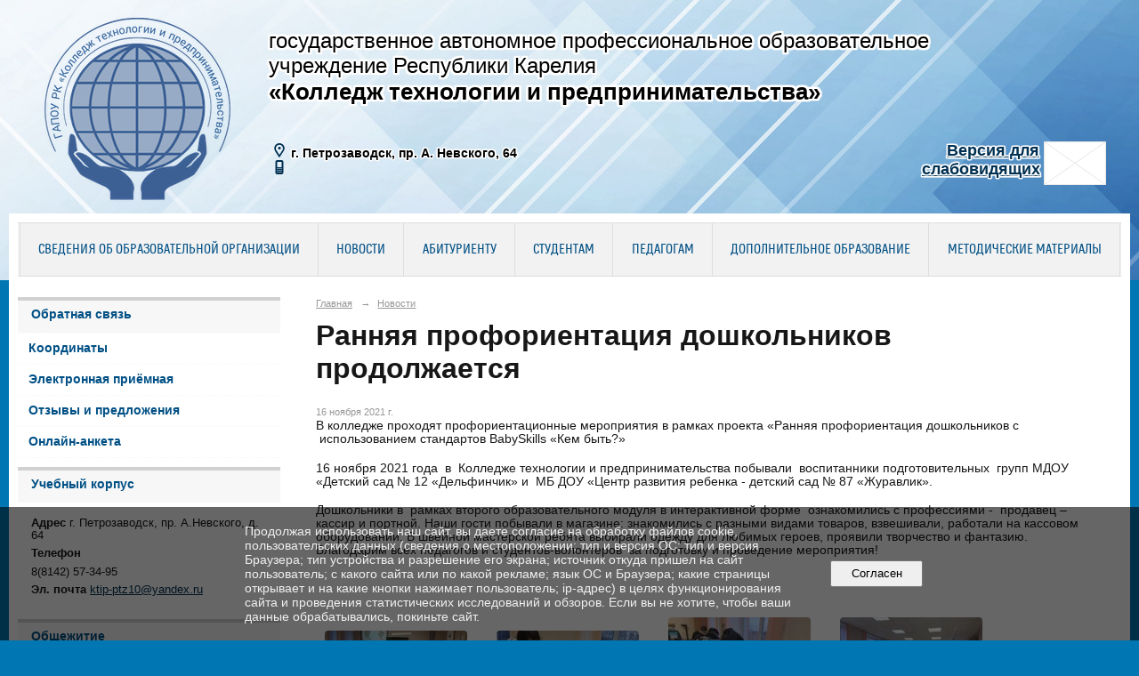

--- FILE ---
content_type: text/html; charset=utf-8
request_url: https://ktip-ptz.ru/news/56269.html
body_size: 9120
content:
<!DOCTYPE html>
<html>
<head>
  <title>ГАПОУ РК "Колледж технологии и предпринимательства". Ранняя профориентация дошкольников продолжается</title>
   <meta http-equiv="Content-Type" content="text/html; charset=utf-8" />

  <meta name="keywords" content=""/>
  <meta name="description" content=""/>
  <meta name="copyright" content="Powered by Nubex"/>

   <link rel="canonical" href="https://ktip-ptz.ru/news/56269.html" />


  <meta property="og:type" content="article"/>
  <meta property="og:title" content="Ранняя профориентация дошкольников продолжается"/>
  <meta property="og:description" content="В колледже проходят профориентационные мероприятия в рамках проекта &laquo;Ранняя профориентация дошкольников с &nbsp;использованием стандартов BabySkills &laquo;Кем быть?&raquo;"/>
  <meta property="og:url" content="http://ktip-ptz.ru/news/56269.html?updated=202111161914"/>
  <meta property="og:image" content="http://ktip-ptz.ruhttps://r1.nubex.ru/s981-065/99df6bb664_fit-in~160x160__f22162_2b.jpg?updated=202111161914"/>



<link href="https://static.nubex.ru/current/plain/_build/build_fluid.css?mtime=1766067391" type="text/css" rel="stylesheet" media="all"/>
<link href="/_data/css/styles_other.css?mtime=1770050393" type="text/css" rel="stylesheet" media="all"/>

<!--[if lt IE 9]>
<link href="/_data/css/styles_ie.css?mtime=1770051259" type="text/css" rel="stylesheet" media="all"/>
<![endif]-->

<script src="https://use.fontawesome.com/3bc99e53d3.js"></script>



</head>

    

<body class="cntSizeMiddle  fluid  site-theme-unsaved font_size_big c10 l2"
 data-hash="37ceb8d4b867a3eedddccf5be2bd8b38">

    



  
<div class="headerContainer container_12  containerWide">
                    
<header class="headerWrapper ">
    <div class="headerImage">
        <div class="logoAndInfoWrapper">
                    <div class="contactInfoPlace">
                <div class="text content">
                    <table cellpadding="10" style="width:100%;">
	<tbody>
		<tr>
			<td colspan="2">
			<p><span style="margin-left: 270px;"><span style="font-size:24px;"><span style="text-shadow: rgb(255, 255, 255) 0px -2px 1px, rgb(255, 255, 255) 0px -2px 1px, rgb(255, 255, 255) 0px 2px 1px, rgb(255, 255, 255) 0px 2px 1px, rgb(255, 255, 255) -2px 0px 1px, rgb(255, 255, 255) 2px 0px 1px, rgb(255, 255, 255) -2px 0px 1px, rgb(255, 255, 255) 2px 0px 1px, rgb(255, 255, 255) -1px -2px 1px, rgb(255, 255, 255) 1px -2px 1px, rgb(255, 255, 255) -1px 2px 1px, rgb(255, 255, 255) 1px 2px 1px, rgb(255, 255, 255) -2px -1px 1px, rgb(255, 255, 255) 2px -1px 1px, rgb(255, 255, 255) -2px 1px 1px, rgb(255, 255, 255) 2px 1px 1px, rgb(255, 255, 255) -2px -2px 1px, rgb(255, 255, 255) 2px -2px 1px, rgb(255, 255, 255) -2px 2px 1px, rgb(255, 255, 255) 2px 2px 1px, rgb(255, 255, 255) -2px -2px 1px, rgb(255, 255, 255) 2px -2px 1px, rgb(255, 255, 255) -2px 2px 1px, rgb(255, 255, 255) 2px 2px 1px;">государственное автономное профессиональное образовательное </span></span></span><br />
			<span style="font-size:24px;"><span style="margin-left: 270px;"><span style="text-shadow: rgb(255, 255, 255) 0px -2px 1px, rgb(255, 255, 255) 0px -2px 1px, rgb(255, 255, 255) 0px 2px 1px, rgb(255, 255, 255) 0px 2px 1px, rgb(255, 255, 255) -2px 0px 1px, rgb(255, 255, 255) 2px 0px 1px, rgb(255, 255, 255) -2px 0px 1px, rgb(255, 255, 255) 2px 0px 1px, rgb(255, 255, 255) -1px -2px 1px, rgb(255, 255, 255) 1px -2px 1px, rgb(255, 255, 255) -1px 2px 1px, rgb(255, 255, 255) 1px 2px 1px, rgb(255, 255, 255) -2px -1px 1px, rgb(255, 255, 255) 2px -1px 1px, rgb(255, 255, 255) -2px 1px 1px, rgb(255, 255, 255) 2px 1px 1px, rgb(255, 255, 255) -2px -2px 1px, rgb(255, 255, 255) 2px -2px 1px, rgb(255, 255, 255) -2px 2px 1px, rgb(255, 255, 255) 2px 2px 1px, rgb(255, 255, 255) -2px -2px 1px, rgb(255, 255, 255) 2px -2px 1px, rgb(255, 255, 255) -2px 2px 1px, rgb(255, 255, 255) 2px 2px 1px;">учреждение Республики Карелия</span></span></span><br />
			<strong><span style="margin-left: 270px;"><span style="font-size:26px;"><span style="text-shadow: rgb(255, 255, 255) 0px -2px 1px, rgb(255, 255, 255) 0px -2px 1px, rgb(255, 255, 255) 0px 2px 1px, rgb(255, 255, 255) 0px 2px 1px, rgb(255, 255, 255) -2px 0px 1px, rgb(255, 255, 255) 2px 0px 1px, rgb(255, 255, 255) -2px 0px 1px, rgb(255, 255, 255) 2px 0px 1px, rgb(255, 255, 255) -1px -2px 1px, rgb(255, 255, 255) 1px -2px 1px, rgb(255, 255, 255) -1px 2px 1px, rgb(255, 255, 255) 1px 2px 1px, rgb(255, 255, 255) -2px -1px 1px, rgb(255, 255, 255) 2px -1px 1px, rgb(255, 255, 255) -2px 1px 1px, rgb(255, 255, 255) 2px 1px 1px, rgb(255, 255, 255) -2px -2px 1px, rgb(255, 255, 255) 2px -2px 1px, rgb(255, 255, 255) -2px 2px 1px, rgb(255, 255, 255) 2px 2px 1px, rgb(255, 255, 255) -2px -2px 1px, rgb(255, 255, 255) 2px -2px 1px, rgb(255, 255, 255) -2px 2px 1px, rgb(255, 255, 255) 2px 2px 1px;"><strong>&laquo;Колледж технологии и предпринимательства&raquo;</strong></span></span></span></strong></p>
			</td>
		</tr>
		<tr>
			<td>
			<p style="font-size: 14px; margin-left: 270px; text-shadow: 
		-0   -1px 1px #FFFFFF,
		 0   -1px 1px #FFFFFF,
		-0    1px 1px #FFFFFF,
		 0    1px 1px #FFFFFF,
		-1px -0   1px #FFFFFF,
		 1px -0   1px #FFFFFF,
		-1px  0   1px #FFFFFF,
		 1px  0   1px #FFFFFF,
		-1px -1px 1px #FFFFFF,
		 1px -1px 1px #FFFFFF,
		-1px  1px 1px #FFFFFF,
		 1px  1px 1px #FFFFFF,
		-1px -1px 1px #FFFFFF,
		 1px -1px 1px #FFFFFF,
		-1px  1px 1px #FFFFFF,
		 1px  1px 1px #FFFFFF,
		-1px -1px 1px #FFFFFF,
		 1px -1px 1px #FFFFFF,
		-1px  1px 1px #FFFFFF,
		 1px  1px 1px #FFFFFF,
		-1px -1px 1px #FFFFFF,
		 1px -1px 1px #FFFFFF,
		-1px  1px 1px #FFFFFF,
		 1px  1px 1px #FFFFFF;
}">&nbsp;<img alt="Адрес" src="/_data/svg/ed67f0f9e2887d748e95dc9adab8385f_address.svg" style="width: 16px; height: 16px; margin-right: 5px;" /><strong>г. Петрозаводск, пр. А. Невского, 64</strong><br />
			&nbsp;<img alt="Телефон" src="/_data/svg/ffce6e97252b01f5452b32087b1dda38_phone.svg" style="width: 16px; height: 16px; margin-right: 5px;" /></p>
			</td>
			<td>
			<p style="margin-left: 300px; text-align: right;"><strong><a href="/_data/accessibility_yes/" target="_blank"><span style="text-shadow: 
		-0   -1px 1px #FFFFFF,
		 0   -1px 1px #FFFFFF,
		-0    1px 1px #FFFFFF,
		 0    1px 1px #FFFFFF,
		-1px -0   1px #FFFFFF,
		 1px -0   1px #FFFFFF,
		-1px  0   1px #FFFFFF,
		 1px  0   1px #FFFFFF,
		-1px -1px 1px #FFFFFF,
		 1px -1px 1px #FFFFFF,
		-1px  1px 1px #FFFFFF,
		 1px  1px 1px #FFFFFF,
		-1px -1px 1px #FFFFFF,
		 1px -1px 1px #FFFFFF,
		-1px  1px 1px #FFFFFF,
		 1px  1px 1px #FFFFFF,
		-1px -1px 1px #FFFFFF,
		 1px -1px 1px #FFFFFF,
		-1px  1px 1px #FFFFFF,
		 1px  1px 1px #FFFFFF,
		-1px -1px 1px #FFFFFF,
		 1px -1px 1px #FFFFFF,
		-1px  1px 1px #FFFFFF,
		 1px  1px 1px #FFFFFF;
}"><img alt="Версия для слабовидящих" src="https://static.nubex.ru/current/admin/img/bg-dummy.png" style="width: 70px; height: 49px; margin-right: 5px; float: right; text-shadow: rgb(255, 255, 255) 0px -1px 1px, rgb(255, 255, 255) 0px -1px 1px, rgb(255, 255, 255) 0px 1px 1px, rgb(255, 255, 255) 0px 1px 1px, rgb(255, 255, 255) -1px 0px 1px, rgb(255, 255, 255) 1px 0px 1px, rgb(255, 255, 255) -1px 0px 1px, rgb(255, 255, 255) 1px 0px 1px, rgb(255, 255, 255) -1px -1px 1px, rgb(255, 255, 255) 1px -1px 1px, rgb(255, 255, 255) -1px 1px 1px, rgb(255, 255, 255) 1px 1px 1px, rgb(255, 255, 255) -1px -1px 1px, rgb(255, 255, 255) 1px -1px 1px, rgb(255, 255, 255) -1px 1px 1px, rgb(255, 255, 255) 1px 1px 1px, rgb(255, 255, 255) -1px -1px 1px, rgb(255, 255, 255) 1px -1px 1px, rgb(255, 255, 255) -1px 1px 1px, rgb(255, 255, 255) 1px 1px 1px, rgb(255, 255, 255) -1px -1px 1px, rgb(255, 255, 255) 1px -1px 1px, rgb(255, 255, 255) -1px 1px 1px, rgb(255, 255, 255) 1px 1px 1px;" /><span style="font-size:18px;">Версия для</span></span></a><span style="text-shadow: 
		-0   -1px 1px #FFFFFF,
		 0   -1px 1px #FFFFFF,
		-0    1px 1px #FFFFFF,
		 0    1px 1px #FFFFFF,
		-1px -0   1px #FFFFFF,
		 1px -0   1px #FFFFFF,
		-1px  0   1px #FFFFFF,
		 1px  0   1px #FFFFFF,
		-1px -1px 1px #FFFFFF,
		 1px -1px 1px #FFFFFF,
		-1px  1px 1px #FFFFFF,
		 1px  1px 1px #FFFFFF,
		-1px -1px 1px #FFFFFF,
		 1px -1px 1px #FFFFFF,
		-1px  1px 1px #FFFFFF,
		 1px  1px 1px #FFFFFF,
		-1px -1px 1px #FFFFFF,
		 1px -1px 1px #FFFFFF,
		-1px  1px 1px #FFFFFF,
		 1px  1px 1px #FFFFFF,
		-1px -1px 1px #FFFFFF,
		 1px -1px 1px #FFFFFF,
		-1px  1px 1px #FFFFFF,
		 1px  1px 1px #FFFFFF;
}"><span style="font-size:18px;">&nbsp;</span></span><br />
			<a href="/_data/accessibility_yes/" target="_blank"><span style="text-shadow: 
		-0   -1px 1px #FFFFFF,
		 0   -1px 1px #FFFFFF,
		-0    1px 1px #FFFFFF,
		 0    1px 1px #FFFFFF,
		-1px -0   1px #FFFFFF,
		 1px -0   1px #FFFFFF,
		-1px  0   1px #FFFFFF,
		 1px  0   1px #FFFFFF,
		-1px -1px 1px #FFFFFF,
		 1px -1px 1px #FFFFFF,
		-1px  1px 1px #FFFFFF,
		 1px  1px 1px #FFFFFF,
		-1px -1px 1px #FFFFFF,
		 1px -1px 1px #FFFFFF,
		-1px  1px 1px #FFFFFF,
		 1px  1px 1px #FFFFFF,
		-1px -1px 1px #FFFFFF,
		 1px -1px 1px #FFFFFF,
		-1px  1px 1px #FFFFFF,
		 1px  1px 1px #FFFFFF,
		-1px -1px 1px #FFFFFF,
		 1px -1px 1px #FFFFFF,
		-1px  1px 1px #FFFFFF,
		 1px  1px 1px #FFFFFF;
}"><span style="font-size:18px;">слабовидящих</span></span></a>&nbsp;</strong></p>
			</td>
		</tr>
	</tbody>
</table>
                </div>
            </div>
        
                    <div class="logo">
               <a href="/" class="logo-link"><img src="https://r1.nubex.ru/s981-065/f21513_b4/c01523a20de4fff4e8b7b9fb4373019b.png" border="0" alt="" title="" /></a>
            </div>
                </div>

    </div>
</header>
    </div>
<div class="container container_12  containerWide">
    <div class="row">
        <div class="grid_12">
               

<nav  data-readable="1"  class="mainMenu mainMenuStyleS25 mainMenuPullDown clearfix">

  <ul>

    <li class="item hasChildren first">
        <a href="/sveden/">Сведения об образовательной организации</a>
                            <ul class="mainMenuDropDown">
                <li><a href="/sveden/common/">Основные сведения</a></li>
                <li><a href="/sveden/struct/">Структура и органы управления образовательной организацией</a></li>
                <li><a href="/sveden/document/">Документы</a></li>
                <li><a href="/sveden/education/">Образование</a></li>
                <li><a href="/sveden/eduStandarts/">Образовательные стандарты и требования</a></li>
                <li><a href="/sveden/managers/">Руководство</a></li>
                <li><a href="/sveden/employees/">Педагогический состав</a></li>
                <li><a href="/sveden/objects/">Материально-техническое обеспечение и оснащенность образовательного процесса. Доступная среда</a></li>
                <li><a href="/sveden/grants/">Стипендии и меры поддержки обучающихся</a></li>
                <li><a href="/sveden/paid_edu/">Платные образовательные услуги</a></li>
                <li><a href="/sveden/budget/">Финансово-хозяйственная деятельность</a></li>
                <li><a href="/sveden/vacant/">Вакантные места для приема (перевода) обучающихся</a></li>
                <li><a href="/sveden/inter/">Международное сотрудничество</a></li>
                <li><a href="/sveden/catering/">Организация питания в образовательной организации</a></li>
                            </ul>
        
     </li>

    <li class="item current">
        <a href="/news/" class="current">Новости</a>
                
     </li>

    <li class="item hasChildren">
        <a href="/abitur/">Абитуриенту</a>
                            <ul class="mainMenuDropDown">
                <li><a href="/abitur/4958/">Правила приема - 2025</a></li>
                <li><a href="/abitur/93100/">Приемная комиссия-2026</a></li>
                <li><a href="/abitur/82639/">Приемная комиссия - 2025</a></li>
                <li><a href="/abitur/47787/">Перечень профессий и специальностей</a></li>
                <li><a href="/abitur/79117/">ФП "Профессионалитет"</a></li>
                <li><a href="/abitur/40858/">Целевое обучение</a></li>
                <li><a href="/abitur/4969/">Количество поданных заявлений и рейтинги</a></li>
                <li><a href="/abitur/7234/">Результаты вступительных испытаний</a></li>
                <li><a href="/abitur/77990/">Справочник для поступающих в профессиональные образовательные организации Республики Карелия</a></li>
                <li><a href="/abitur/4944/">Свидетельство о государственной аккредитации</a></li>
                <li><a href="/abitur/4949/">Лицензия на право ведения образовательной деятельности</a></li>
                <li><a href="/abitur/40856/">Приём на обучение лиц с ограниченными возможностями здоровья и инвалидностью</a></li>
                <li><a href="/abitur/4986/">Общежитие</a></li>
                <li><a href="/abitur/5521/">Медицинский осмотр</a></li>
                <li><a href="/abitur/4932/">День открытых дверей</a></li>
                            </ul>
        
     </li>

    <li class="item hasChildren">
        <a href="/student/">Студентам</a>
                            <ul class="mainMenuDropDown">
                <li><a href="/student/canteen/">Столовая</a></li>
                <li><a href="/student/93135/">Общежитие</a></li>
                <li><a href="/student/67273/">Библиотека</a></li>
                <li><a href="/student/4859/">Документы и материалы к занятиям</a></li>
                <li><a href="/student/schedule-calls/">Расписание звонков</a></li>
                <li><a href="/student/schedule-class/">Расписание учебных занятий</a></li>
                <li><a href="/student/32204/">Документы по практической подготовке</a></li>
                <li><a href="/student/4925/">Центр содействия трудоустройству выпускников</a></li>
                <li><a href="/student/47173/">Ежегодная учебно-исследовательская студенческая конференция</a></li>
                <li><a href="/student/62909/">Социально-психологическая служба</a></li>
                <li><a href="/student/psychologist/">Страничка психолога</a></li>
                <li><a href="/student/59099/">О реализации образовательного процесса в колледже  с применением электронного обучения и дистанционных образовательных технологий</a></li>
                <li><a href="/student/5208/">Спортивные секции и творческие студии. Спортивный клуб "Пульс"</a></li>
                <li><a href="/student/4867/">Студенческое самоуправление</a></li>
                <li><a href="/student/80808/">Медиацентр</a></li>
                <li><a href="/student/81425/">Образовательный кредит</a></li>
                <li><a href="/student/85207/">Целевое обучение</a></li>
                            </ul>
        
     </li>

    <li class="item hasChildren">
        <a href="/educator/">Педагогам</a>
                            <ul class="mainMenuDropDown">
                <li><a href="/educator/cikl-comm/">Цикловые комиссии</a></li>
                <li><a href="/educator/4814/">Методические материалы</a></li>
                <li><a href="/educator/5498/">Полезные ссылки</a></li>
                <li><a href="/educator/11800/">Публикации педагогов</a></li>
                <li><a href="/educator/42886/">Формы отчетов (ДКР, педагога за полугодие/год, отчет по группе)</a></li>
                <li><a href="/educator/47250/">Обучение на сайте www.Единыйурок.рф.</a></li>
                <li><a href="/educator/89695/">Чат-бот «Помощник Рособрнадзора»</a></li>
                            </ul>
        
     </li>

    <li class="item hasChildren">
        <a href="/dop-obr/">Дополнительное образование</a>
                            <ul class="mainMenuDropDown">
                <li><a href="/dop-obr/basic-info/">Основные сведения</a></li>
                <li><a href="/dop-obr/news-dpo/">Новости</a></li>
                <li><a href="/dop-obr/documents/">Документы</a></li>
                <li><a href="/dop-obr/45994/">Реквизиты колледжа</a></li>
                <li><a href="/dop-obr/92169/">Адаптированная основная программа профессионального обучения по профессии «11601 Швея»</a></li>
                <li><a href="/dop-obr/44185/">Основная программа профессионального обучения  по профессии "Парикмахер""</a></li>
                <li><a href="/dop-obr/44187/">Основная программа профессионального обучения  по профессии  "Повар, кондитер"</a></li>
                <li><a href="/dop-obr/44189/">Основная программа профессионального обучения  по профессии "Портной"</a></li>
                <li><a href="/dop-obr/44218/">Основная программа профессионального обучения по профессии "Пекарь, кондитер"</a></li>
                <li><a href="/dop-obr/44246/">Основная программа профессионального обучения по профессии "Специалист по маникюру"</a></li>
                <li><a href="/dop-obr/58596/">Основная программа профессионального обучения  по профессии "Повар"</a></li>
                            </ul>
        
     </li>

    <li class="item last">
        <a href="/63272/">Методические материалы</a>
                
     </li>
</ul>

</nav>
        </div>
	</div>

    <div class="row">
                <div class="grid_3 columnNarrow siteColumn">
                
  <div  data-readable="2"  class="widget_link_list_column widget_link_list_column_53000">
  
            <div class="wgTitleClose"><span>Обратная связь</span></div>    
    
        <div class="wgExtraMenu">
            
        <ul>
                    <li class="">
                
                <a href="/coordinate/"   rel="noopener noreferrer"   >Координаты</a>
            
                
            </li>
                    <li class="">
                
                <a href="/e-reception/"   rel="noopener noreferrer"   >Электронная приёмная</a>
            
                
            </li>
                    <li class="">
                
                <a href="/feedback/"   rel="noopener noreferrer"   >Отзывы и предложения</a>
            
                
            </li>
                    <li class="">
                
                <a href="/online-anketa/"   rel="noopener noreferrer"   >Онлайн-анкета</a>
            
                
            </li>
            </ul>        </div>
    

    
  </div>
  <div  data-readable="3"  class="widget_address_column widget_address_column_4506">
  
            <div class="wgTitleClose"><span>Учебный корпус</span></div>    
    <div class="wgFirmattributes wgOpen" itemscope itemtype="http://schema.org/Organization">
        
                    <p><strong>Адрес</strong><span itemprop="address" > г. Петрозаводск, пр. А.Невского, д. 64</span></p>

        
                    <p><strong>Телефон</strong></p>


                            <p><strong></strong><span itemprop="telephone" > 8(8142) 57-34-95</span></p>

            

            
            
                    
                
                                <p><strong>Эл. почта</strong><span itemprop="email" >                 <a href="mailto:ktip-ptz10@yandex.ru">ktip-ptz10@yandex.ru</a>
            </span></p>

                
</div>



  </div>
  <div  data-readable="4"  class="widget_address_column widget_address_column_33382">
  
            <div class="wgTitleClose"><span>Общежитие</span></div>    
    <div class="wgFirmattributes wgOpen" itemscope itemtype="http://schema.org/Organization">
        
                    <p><strong>Адрес</strong><span itemprop="address" > г. Петрозаводск, ул. Лесная, д. 17</span></p>

        
                    <p><strong>Телефон</strong></p>


                            <p><strong></strong><span itemprop="telephone" > 8(8142)53-51-54</span></p>

            

            
            
                    
                
                                <p><strong>Эл. почта</strong><span itemprop="email" >                 <a href="mailto:ktip-ptz10@yandex.ru">ktip-ptz10@yandex.ru</a>
            </span></p>

                
</div>



  </div>
  <div  data-readable="5"  class="widget_link_list_column widget_link_list_column_65021">
  
            <div class="wgTitleClose"><span>О колледже</span></div>    
    
        <div class="wgExtraMenu">
            
        <ul>
                    <li class="">
                
                <a href="/ru/history/"   rel="noopener noreferrer"   >История колледжа</a>
            
                
            </li>
                    <li class="">
                
                <a href="/ru/extrem1/ "   rel="noopener noreferrer"   >Противодействие экстремизму</a>
            
                
            </li>
                    <li class="">
                
                <a href=" /ru/trud1/ "   rel="noopener noreferrer"   >Охрана труда</a>
            
                
            </li>
                    <li class="">
                
                <a href=" /ru/stol1/ "   rel="noopener noreferrer"   >Столовая</a>
            
                
            </li>
            </ul>        </div>
    

    
  </div>
  <div  data-readable="6"  class="widget_text_column widget_text_column_43385">
  
            <div class="wgTitleClose"><span>Мы Вконтакте</span></div>    
    
    <div class="wgOpen clearfix">
        <div class="content" ><script type="text/javascript" src="https://vk.com/js/api/openapi.js?169"></script><!-- VK Widget -->
<div id="vk_groups">&nbsp;</div>
<script type="text/javascript">
VK.Widgets.Group("vk_groups", {mode: 1, width: "285"}, 149399849);
</script></div>
    </div>

  </div>
  <div  class="widget_banner_column widget_banner_column_53254">
  
    
    <div class="wgNoticeBlock wgOpen">
     
                    
<div class="image">
            <a href="https://ktip-ptz.ru/professional/" target="_blank"><img src="https://r1.nubex.ru/s981-065/c66ddf71d6_fit-in~295x0__f30154_08.jpg" width="295" height="290" alt="" /></a>
    </div>

<div class="title">
    <a href="https://ktip-ptz.ru/professional/"  target="_blank"  ></a>
</div>

            
                    
<div class="image">
            <a href="/nacproekt/" target="_blank"><img src="https://r1.nubex.ru/s981-065/e1616946b4_fit-in~295x0__f23358_df.jpg" width="295" height="79" alt="" /></a>
    </div>

<div class="title">
    <a href="/nacproekt/"  target="_blank"  ></a>
</div>

            
                    
<div class="image">
            <a href="/konkurs/" ><img src="https://r1.nubex.ru/s981-065/bea3160574_fit-in~295x0__f29134_8f.png" width="295" height="166" alt="" /></a>
    </div>

<div class="title">
    <a href="/konkurs/"    ></a>
</div>

            
                    
<div class="image">
            <a href="obrkredit" ><img src="https://r1.nubex.ru/s981-065/ddf0bbabf2_fit-in~295x0__f32366_99.jpg" width="295" height="138" alt="" /></a>
    </div>

<div class="title">
    <a href="obrkredit"    ></a>
</div>

            
                    
<div class="image">
            <a href="/sovet-rd/" ><img src="https://r1.nubex.ru/s981-065/67890099f2_fit-in~295x0__f21242_7c.png" width="295" height="69" alt="" /></a>
    </div>

<div class="title">
    <a href="/sovet-rd/"    ></a>
</div>

            
                    
<div class="image">
            <a href="/dop-obr/" ><img src="https://r1.nubex.ru/s981-065/118989a04c_fit-in~295x0__f21245_86.png" width="295" height="90" alt="" /></a>
    </div>

<div class="title">
    <a href="/dop-obr/"    ></a>
</div>

            
                    
<div class="image">
            <a href="http://212.109.4.69:58080/" target="_blank"><img src="https://r1.nubex.ru/s981-065/51838c749e_fit-in~295x0__f21240_92.png" width="295" height="79" alt="" /></a>
    </div>

<div class="title">
    <a href="http://212.109.4.69:58080/"  target="_blank"  ></a>
</div>

            
                    
<div class="image">
            <a href="/anti-korrup/" target="_blank"><img src="https://r1.nubex.ru/s981-065/d2e445d3cf_fit-in~295x0__f21310_c9.png" width="295" height="70" alt="" /></a>
    </div>

<div class="title">
    <a href="/anti-korrup/"  target="_blank"  ></a>
</div>

            
                    
<div class="image">
            <a href="/file.php/id/f7882-file-original.pdf" target="_blank"><img src="https://r1.nubex.ru/s981-065/47f525bbf4_fit-in~295x0__f21311_89.png" width="295" height="70" alt="" /></a>
    </div>

<div class="title">
    <a href="/file.php/id/f7882-file-original.pdf"  target="_blank"  ></a>
</div>

            
                    
<div class="image">
            <a href="/museum/" target="_blank"><img src="https://r1.nubex.ru/s981-065/c3d4b9e43f_fit-in~295x0__f21241_f8.png" width="295" height="137" alt="" /></a>
    </div>

<div class="title">
    <a href="/museum/"  target="_blank"  ></a>
</div>

            
        
    </div>
    
  </div>
  <div  data-readable="7"  class="widget_search_column widget_search_column_33616">
  
    
    <div class="wgSearchPrew wgBorder">

      <form action="/search/" method="get" class="formPlain clearfix">
        <div class="input">
      <input type="text" name="query" class="formControl sm" id="textGray" value="Поиск по сайту" onfocus="this.id = 'textBlack'; if (this.value == 'Поиск по сайту') this.value = ''" onblur=" this.id = 'textGray'; if (this.value == '') this.value = 'Поиск по сайту'" />
  </div>
        <div class="button">
          <button class="btn btn-primary btn-sm " type="submit" name="" value=""></button>
  </div>
</form>    
    </div>


  </div>
    
    </div>

<div class="grid_9 columnWide siteContent">
                <div class="columnWidePadding">
                <div class="path">
                       <span><a href="/">Главная</a>
           <em>&rarr;</em></span>
                               <span><a href="/news/">Новости</a>
           </span>
                        </div>
                	<h1 >Ранняя профориентация дошкольников продолжается</h1>

            </div>
            <div class="newsDetail">
                <div class="columnWidePadding"  data-readable="8" >
                    <div class="datetime ">
    16&nbsp;ноября&nbsp;2021 г.
</div>                </div>

                                        <div class="cb cb-text cb-padding-side"
         style="padding-top: 0px; padding-bottom: 20px"
            data-readable="9" >
        <div class="content"  data-readable="10" ><p>В колледже проходят профориентационные мероприятия в рамках проекта &laquo;Ранняя профориентация дошкольников с &nbsp;использованием стандартов BabySkills &laquo;Кем быть?&raquo;</p>

<p>16 ноября 2021 года &nbsp;в &nbsp;Колледже технологии и предпринимательства побывали &nbsp;воспитанники подготовительных &nbsp;групп МДОУ &laquo;Детский сад № 12 &laquo;Дельфинчик&raquo; и &nbsp;МБ ДОУ &laquo;Центр развития ребенка - детский сад № 87 &laquo;Журавлик&raquo;.</p>

<p>Дошкольники в &nbsp;рамках второго образовательного модуля в интерактивной форме &nbsp;ознакомились с профессиями - &nbsp;продавец &ndash; кассир и портной. Наши гости побывали в магазине: знакомились с разными видами товаров, взвешивали, работали на кассовом оборудовании. В швейной мастерской ребята выбирали одежду для любимых героев, проявили творчество и фантазию.<br />
Благодарим всех педагогов и студентов-волонтеров &nbsp;за подготовку и проведение мероприятия!</p>
</div>
    </div>
    <div class="cb cb-gallery cb-padding-side"
         style="padding-top: 0px; padding-bottom: 20px"
            data-readable="11" >
        

    <div class="blockGallery " data-style="js_s4">

        
            <a href="https://r1.nubex.ru/s981-065/deafe292d6_fit-in~1280x800~filters:no_upscale()__f22163_27.jpg" class="item" rel="gallery"  data-fancybox="gallery"  title="">
                <span class="container" style="                                                                                    padding:45px 10px 45px 10px;">
                    <span><img src="https://r1.nubex.ru/s981-065/a9b4cac62a_fit-in~160x160__f22163_27.jpg" width="160" height="90" border="0" alt="" /></span>
                </span>
                            </a>
        
            <a href="https://r1.nubex.ru/s981-065/e6f08be57b_fit-in~1280x800~filters:no_upscale()__f22164_ae.jpg" class="item" rel="gallery"  data-fancybox="gallery"  title="">
                <span class="container" style="                                                                                    padding:45px 10px 45px 10px;">
                    <span><img src="https://r1.nubex.ru/s981-065/fd6a0c38f3_fit-in~160x160__f22164_ae.jpg" width="160" height="90" border="0" alt="" /></span>
                </span>
                            </a>
        
            <a href="https://r1.nubex.ru/s981-065/d0c223af95_fit-in~1280x800~filters:no_upscale()__f22165_12.jpg" class="item" rel="gallery"  data-fancybox="gallery"  title="">
                <span class="container" style="                                                                                    padding:30px 10px 30px 10px;">
                    <span><img src="https://r1.nubex.ru/s981-065/65f4e939c7_fit-in~160x160__f22165_12.jpg" width="160" height="120" border="0" alt="" /></span>
                </span>
                            </a>
        
            <a href="https://r1.nubex.ru/s981-065/63c88bdf91_fit-in~1280x800~filters:no_upscale()__f22166_c8.jpg" class="item" rel="gallery"  data-fancybox="gallery"  title="">
                <span class="container" style="                                                                                    padding:30px 10px 30px 10px;">
                    <span><img src="https://r1.nubex.ru/s981-065/782f9668ab_fit-in~160x160__f22166_c8.jpg" width="160" height="120" border="0" alt="" /></span>
                </span>
                            </a>
        
            <a href="https://r1.nubex.ru/s981-065/73c9813e53_fit-in~1280x800~filters:no_upscale()__f22167_e8.jpg" class="item" rel="gallery"  data-fancybox="gallery"  title="">
                <span class="container" style="                                                                                    padding:30px 10px 30px 10px;">
                    <span><img src="https://r1.nubex.ru/s981-065/1489bba99a_fit-in~160x160__f22167_e8.jpg" width="160" height="120" border="0" alt="" /></span>
                </span>
                            </a>
        
            <a href="https://r1.nubex.ru/s981-065/ab695dbf98_fit-in~1280x800~filters:no_upscale()__f22168_a7.jpg" class="item" rel="gallery"  data-fancybox="gallery"  title="">
                <span class="container" style="                                                                                    padding:30px 10px 30px 10px;">
                    <span><img src="https://r1.nubex.ru/s981-065/3f02d904fb_fit-in~160x160__f22168_a7.jpg" width="160" height="120" border="0" alt="" /></span>
                </span>
                            </a>
        
            <a href="https://r1.nubex.ru/s981-065/ecc09c1c98_fit-in~1280x800~filters:no_upscale()__f22169_bd.jpg" class="item" rel="gallery"  data-fancybox="gallery"  title="">
                <span class="container" style="                                                                                    padding:45px 10px 45px 10px;">
                    <span><img src="https://r1.nubex.ru/s981-065/5906d5183d_fit-in~160x160__f22169_bd.jpg" width="160" height="90" border="0" alt="" /></span>
                </span>
                            </a>
        
            <a href="https://r1.nubex.ru/s981-065/a428686697_fit-in~1280x800~filters:no_upscale()__f22170_82.jpg" class="item" rel="gallery"  data-fancybox="gallery"  title="">
                <span class="container" style="                                                                                    padding:45px 10px 45px 10px;">
                    <span><img src="https://r1.nubex.ru/s981-065/afec73695c_fit-in~160x160__f22170_82.jpg" width="160" height="90" border="0" alt="" /></span>
                </span>
                            </a>
        
    </div>

    </div>
                
                
                
                
            </div>
        </div>


    </div>

    
</div>

     <footer class="footer">
	<div class="container clearfix"  data-readable="12" >
		<div class="copyright">
        <p>&copy; ГАПОУ РК &quot;Колледж технологии и предпринимательства&quot;&nbsp;</p>

<p>&nbsp;</p>

<p><a href="/file.php/id/f16837-file-original.pdf" target="_blank"><span style="color:#ffffff;">Политика обработки и защиты персональных данных</span></a></p>

<p>&nbsp;</p>

<p>&nbsp;</p>

<p>&nbsp;</p>

<p><a href="mailto:ktip-ptz10@yandex.ru"><span style="color:#ffffff;">ktip-ptz10@yandex.ru</span></a></p>

<p>&nbsp;</p>

                    <div class="core">
                            &copy; Конструктор&nbsp;сайтов&nbsp;<a href="http://nubex.ru" target="_blank">Nubex.ru</a>
                        </div>
        		</div>
		<div class="counters">
            <!-- Yandex.Metrika informer -->
<a href="https://metrika.yandex.ru/stat/?id=28254086&amp;from=informer"
target="_blank" rel="nofollow"><img src="//bs.yandex.ru/informer/28254086/3_1_FFFFFFFF_EFEFEFFF_0_pageviews"
style="width:88px; height:31px; border:0;" alt="Яндекс.Метрика" title="Яндекс.Метрика: данные за сегодня (просмотры, визиты и уникальные посетители)" onclick="try{Ya.Metrika.informer({i:this,id:28254086,lang:'ru'});return false}catch(e){}"/></a>
<!-- /Yandex.Metrika informer -->

<!-- Yandex.Metrika counter -->
<script type="text/javascript">
(function (d, w, c) {
    (w[c] = w[c] || []).push(function() {
        try {
            w.yaCounter28254086 = new Ya.Metrika({id:28254086,
                    clickmap:true,
                    trackLinks:true,
                    accurateTrackBounce:true});
        } catch(e) { }
    });

    var n = d.getElementsByTagName("script")[0],
        s = d.createElement("script"),
        f = function () { n.parentNode.insertBefore(s, n); };
    s.type = "text/javascript";
    s.async = true;
    s.src = (d.location.protocol == "https:" ? "https:" : "http:") + "//mc.yandex.ru/metrika/watch.js";

    if (w.opera == "[object Opera]") {
        d.addEventListener("DOMContentLoaded", f, false);
    } else { f(); }
})(document, window, "yandex_metrika_callbacks");
</script>
<noscript><div><img src="//mc.yandex.ru/watch/28254086" style="position:absolute; left:-9999px;" alt="" /></div></noscript>
<!-- /Yandex.Metrika counter -->
		</div>
		<div class="clear">&nbsp;</div>
	</div>
</footer>
 

   <a href="#" class="scrollTop">Наверх</a>

<script type="text/javascript" src="https://static.nubex.ru/current/plain/_build/build.min.js?mtime=1766067391"></script>



    <div class="cartPopupOverlay"></div>
    <div class="cartPopUp">
       <h6>Товар добавлен в корзину</h6>
      <div class="cartPopUpLinks">
          <a href="/_/cart/#cart">Перейти в корзину</a><br />
          <a href="javascript:void(0)" id="product_added_close">Продолжить выбор</a>
      </div>
    </div>
    <div id="agreedBanner" style="display: block; width: 100%; position: fixed; left:0; bottom: 0; z-index: 10000; background-color: rgba(0,0,0,0.6); color: #EFEFEF; margin: 0; padding: 1rem; font-size: 14px; font-family: Arial, sans-serif;">
        <form action="/agreed/" method="post">
        <table style="width: 100%">
            <tr>
                <td style="width: 20%;"></td>
                <td>
                    Продолжая использовать наш сайт, вы даете согласие на обработку файлов cookie, пользовательских данных (сведения о местоположении; тип и версия ОС; тип и версия Браузера; тип устройства и разрешение его экрана; источник откуда пришел на сайт пользователь; с какого сайта или по какой рекламе; язык ОС и Браузера; какие страницы открывает и на какие кнопки нажимает пользователь; ip-адрес) в целях функционирования сайта и проведения статистических исследований и обзоров. Если вы не хотите, чтобы ваши данные обрабатывались, покиньте сайт.
                </td>
                <td style="width: 10%; text-align: right;">
                    <button id="agreedBtn" type="submit" style="padding:0.4em 1em;">&nbsp;&nbsp;Согласен&nbsp;&nbsp;</button>
                </td>
                <td style="width: 20%;"></td>
            </tr>
        </table>
        </form>
    </div>
    <script>
        $(document).ready(function() {
            $('#agreedBtn').bind('click', (e) => {
                    jQuery.ajax('/agreed/');
                    $('#agreedBanner').hide();
                    e.preventDefault();
            });
        })
    </script>
</body>
</html>
